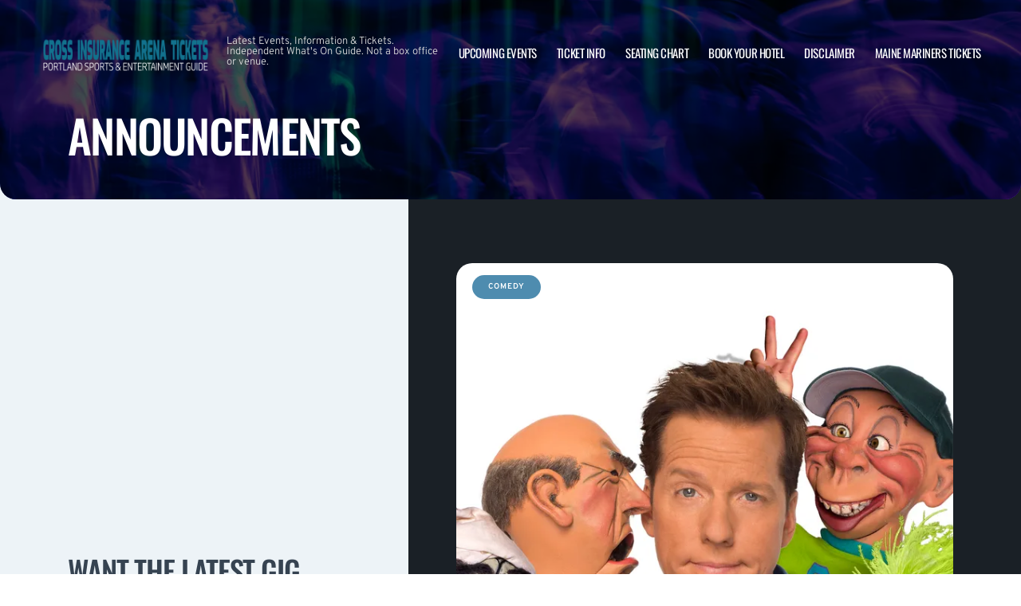

--- FILE ---
content_type: text/html; charset=UTF-8
request_url: http://www.portlandmainearena.com/announcements/
body_size: 10235
content:

<!doctype html>
<html lang="en-US">
<head>
	<meta charset="UTF-8">
	<meta name="viewport" content="width=device-width, initial-scale=1">
	
  <link rel="shortcut icon" href="/wp-content/themes/puretonic-yellowball/favicon.ico">

	<title>Announcements | Cross Insurance Arena | Portland, Maine</title>
<meta name='robots' content='max-image-preview:large' />

<!-- All in One SEO Pack 3.3.5 by Michael Torbert of Semper Fi Web Design[230,280] -->
<script type="application/ld+json" class="aioseop-schema">{"@context":"https://schema.org","@graph":[{"@type":"Organization","@id":"http://www.portlandmainearena.com/#organization","url":"http://www.portlandmainearena.com/","name":"Cross Insurance Arena","sameAs":[],"logo":{"@type":"ImageObject","@id":"http://www.portlandmainearena.com/#logo","url":"http://www.portlandmainearena.com/wp-content/uploads/sites/71/2026/01/CROSS-INSURANCE-LOGO.png","caption":""},"image":{"@id":"http://www.portlandmainearena.com/#logo"}},{"@type":"WebSite","@id":"http://www.portlandmainearena.com/#website","url":"http://www.portlandmainearena.com/","name":"Cross Insurance Arena","publisher":{"@id":"http://www.portlandmainearena.com/#organization"},"potentialAction":{"@type":"SearchAction","target":"http://www.portlandmainearena.com/?s={search_term_string}","query-input":"required name=search_term_string"}},{"@type":"WebPage","@id":"http://www.portlandmainearena.com/announcements/#webpage","url":"http://www.portlandmainearena.com/announcements/","inLanguage":"en-US","name":"Announcements","isPartOf":{"@id":"http://www.portlandmainearena.com/#website"}}]}</script>
<link rel="canonical" href="http://www.portlandmainearena.com/announcements/" />
<!-- All in One SEO Pack -->
<link rel='dns-prefetch' href='//cdn.jsdelivr.net' />
<link rel='dns-prefetch' href='//cdnjs.cloudflare.com' />
<link rel='dns-prefetch' href='//ajax.googleapis.com' />
<link rel='stylesheet' id='classic-theme-styles-css' href='http://www.portlandmainearena.com/wp-includes/css/classic-themes.min.css?ver=6.2.8' media='all' />
<link rel='stylesheet' id='puretem-css' href='http://www.portlandmainearena.com/wp-content/plugins/pure-tonic-event-manager/assets/css/puretem.css?ver=6.2.8' media='all' />
<link rel='stylesheet' id='puretonic-yellowball-style-css' href='http://www.portlandmainearena.com/wp-content/themes/puretonic-yellowball/style.css?ver=1.3.10' media='all' />
<link rel='stylesheet' id='puretonic-yellowball-normalize-css' href='http://www.portlandmainearena.com/wp-content/themes/puretonic-yellowball/style-normalize.css?ver=1.3.10' media='all' />
<link rel='stylesheet' id='puretonic-yellowball-main-css' href='http://www.portlandmainearena.com/wp-content/themes/puretonic-yellowball/assets/css/main.css?ver=1.3.10' media='all' />
<link rel='stylesheet' id='puretonic-yellowball-custom-css' href='http://www.portlandmainearena.com/wp-content/themes/puretonic-yellowball/assets/css/custom.css?ver=1.3.10' media='all' />
<link rel='stylesheet' id='aos-css-css' href='https://cdnjs.cloudflare.com/ajax/libs/aos/2.3.4/aos.css?ver=6.2.8' media='all' />
<link rel='stylesheet' id='wp-color-picker-css' href='http://www.portlandmainearena.com/wp-admin/css/color-picker.min.css?ver=6.2.8' media='all' />
<link rel='stylesheet' id='bos-searchbox-css' href='http://www.portlandmainearena.com/wp-content/plugins/bookingcom-official-searchbox/assets/css/bos_searchbox.css?ver=6.2.8' media='all' />
<link rel='stylesheet' id='jquery-ui-css' href='http://www.portlandmainearena.com/wp-content/plugins/bookingcom-official-searchbox/assets/css/jquery-ui.css?ver=6.2.8' media='all' />
<script src='http://www.portlandmainearena.com/wp-includes/js/jquery/jquery.min.js?ver=3.6.4' id='jquery-core-js'></script>
<script src='http://www.portlandmainearena.com/wp-includes/js/jquery/jquery-migrate.min.js?ver=3.4.0' id='jquery-migrate-js'></script>
<link rel="https://api.w.org/" href="http://www.portlandmainearena.com/wp-json/" /><link rel="EditURI" type="application/rsd+xml" title="RSD" href="http://www.portlandmainearena.com/xmlrpc.php?rsd" />
<link rel="wlwmanifest" type="application/wlwmanifest+xml" href="http://www.portlandmainearena.com/wp-includes/wlwmanifest.xml" />
<meta name="generator" content="WordPress 6.2.8" />
<meta name="og:sitename" content="Cross Insurance Arena"><meta name="og:type" content="website"><meta name="author" content="Cross Insurance Arena">
  <style type="text/css">
    :root {
      --main-color: #4E8CAF;      --secondary-color: #1A2026;    }
    
    /* preload css for pagespeed */
@font-face {
  font-family: 'Overpass';
  font-style: normal;
  font-weight: 100 900;
  font-display: swap;
  src: url(https://fonts.gstatic.com/s/overpass/v13/qFdH35WCmI96Ajtm81GlU9s.woff2) format('woff2');
  unicode-range: U+0000-00FF, U+0131, U+0152-0153, U+02BB-02BC, U+02C6, U+02DA, U+02DC, U+0304, U+0308, U+0329, U+2000-206F, U+2074, U+20AC, U+2122, U+2191, U+2193, U+2212, U+2215, U+FEFF, U+FFFD;
}
@font-face {
  font-family: 'Oswald';
  font-style: normal;
  font-weight: 200 700;
  font-display: swap;
  src: url(https://fonts.gstatic.com/s/oswald/v53/TK3iWkUHHAIjg752GT8G.woff2) format('woff2');
  unicode-range: U+0000-00FF, U+0131, U+0152-0153, U+02BB-02BC, U+02C6, U+02DA, U+02DC, U+0304, U+0308, U+0329, U+2000-206F, U+2074, U+20AC, U+2122, U+2191, U+2193, U+2212, U+2215, U+FEFF, U+FFFD;
}

.home .swiper-slide.homepage-hero-slide {
    margin-right: 25px;
}

@media(max-width:767px){
.single-post .tn_results_container:empty {
    height: 40px;
    margin-bottom: 24px;
}
.single-post .tn_results_container:empty + script + .tn_results_container {
    position: relative;
    margin-top: -64px;
}

.page-id-4803 .hotel-slider.swiper > .swiper-wrapper:not(.swiper-initialized) .card.swiper-slide {
    flex: 0 0 86.568%;
    margin-right: 10px;
}
.home .swiper-slide.homepage-hero-slide {
    margin-right: 10px;
}
}

.home .swiper-pagination.home-hero-pag {
    display: inline-block;
    width: 100%;
    min-height: 16px;
}

.inner-page-hero * {
    opacity: 1 !important;
    animation: none !important;
    transform: none !important;
}

.category .shows-cards {
    opacity: 1 !important;
    animation: none !important;
}

@media(min-width:1100px){
	.postid-4564 section.breadcrumb-block > .site-container {
    padding-top: 59px !important;
}
	.page-id-4803 .hotel-slider.swiper > .swiper-wrapper:not(.swiper-initialized) .card.swiper-slide {
    flex: 0 0 40.271%;
    margin-right: 25px;
}
	
.single-event.postid-4564 section.event-single-hero > .site-container {
        padding-bottom: 129px !important;
    }

.single-event section.event-single-hero > .site-container {
    padding-bottom: 326px !important;
}
}
.adsbygoogle {
    min-height: 280px;
}

.footer-bottom .logo-container img {
    max-width: 225px;
}

@font-face {
  font-family: 'Overpass';
  font-style: italic;
  font-weight: 100 900;
  font-display: swap;
  src: url(https://fonts.gstatic.com/s/overpass/v13/qFdB35WCmI96Ajtm81GgY9nqxw.woff2) format('woff2');
  unicode-range: U+0000-00FF, U+0131, U+0152-0153, U+02BB-02BC, U+02C6, U+02DA, U+02DC, U+0304, U+0308, U+0329, U+2000-206F, U+2074, U+20AC, U+2122, U+2191, U+2193, U+2212, U+2215, U+FEFF, U+FFFD;
}

.page-id-4803 .partner-hotels-slider [data-aos^=fade][data-aos^=fade] {
    opacity: 1 !important;
    visibility: visible;
	animation:none !important;
	transform:none !important;
}


.page-template-page-light-sidebar-php .main-body.inner-container [data-aos^=fade][data-aos^=fade] {
    opacity: 1 !important;
    visibility: visible !important;
    animation: none !important;
    transform: none !important;
}
	  
    
    
  </style>
  
  
            
        <script type="application/ld+json">
            {
            "@context": "http://schema.org",    
            "@type":"EventVenue",
            "name":"Cross Insurance Arena",
                          "alternateName": ["Portland Maine Arena", "Cross Insurance Arena Tickets"],
                          "description": "Latest events and tickets for Cross Insurance Arena.",
                        "image": "http://www.portlandmainearena.com/wp-content/uploads/sites/71/2026/01/CrossInsuranceArena.webp",
                        "address":{
                    "@type":"PostalAddress",
                    "streetAddress":"1 Civic Center Square",
                    "addressLocality":"Portland",
                    "addressRegion":"Maine",
                    "postalCode":"04101",
                    "addressCountry":"United States"
                    }            }
        </script>
            
        
            
            
            
            
            
            
            
            
            
  <link rel="stylesheet" href="https://cdnjs.cloudflare.com/ajax/libs/Swiper/9.4.1/swiper-bundle.css" integrity="sha512-Aeqz1zfbRIQHDPsvEobXzaeXDyh8CUqRdvy6QBCQEbxIc/vazrTdpjEufMbxSW61+7a5vIDDuGh8z5IekVG0YA==" crossorigin="anonymous" referrerpolicy="no-referrer" />
  <link rel="preconnect" href="https://fonts.googleapis.com">
  <link rel="preconnect" href="https://fonts.gstatic.com" crossorigin>
  <link href="https://fonts.googleapis.com/css2?family=Oswald:wght@300;400;500;600;700&family=Overpass:ital,wght@0,100;0,200;0,300;0,400;0,500;0,600;0,700;0,800;1,100;1,200;1,300;1,400;1,500;1,600;1,700;1,800&display=swap" rel="stylesheet">
</head>

<body class="blog wp-custom-logo page page-body">
<svg xmlns="http://www.w3.org/2000/svg" viewBox="0 0 0 0" width="0" height="0" focusable="false" role="none" style="visibility: hidden; position: absolute; left: -9999px; overflow: hidden;" ><defs><filter id="wp-duotone-dark-grayscale"><feColorMatrix color-interpolation-filters="sRGB" type="matrix" values=" .299 .587 .114 0 0 .299 .587 .114 0 0 .299 .587 .114 0 0 .299 .587 .114 0 0 " /><feComponentTransfer color-interpolation-filters="sRGB" ><feFuncR type="table" tableValues="0 0.49803921568627" /><feFuncG type="table" tableValues="0 0.49803921568627" /><feFuncB type="table" tableValues="0 0.49803921568627" /><feFuncA type="table" tableValues="1 1" /></feComponentTransfer><feComposite in2="SourceGraphic" operator="in" /></filter></defs></svg><svg xmlns="http://www.w3.org/2000/svg" viewBox="0 0 0 0" width="0" height="0" focusable="false" role="none" style="visibility: hidden; position: absolute; left: -9999px; overflow: hidden;" ><defs><filter id="wp-duotone-grayscale"><feColorMatrix color-interpolation-filters="sRGB" type="matrix" values=" .299 .587 .114 0 0 .299 .587 .114 0 0 .299 .587 .114 0 0 .299 .587 .114 0 0 " /><feComponentTransfer color-interpolation-filters="sRGB" ><feFuncR type="table" tableValues="0 1" /><feFuncG type="table" tableValues="0 1" /><feFuncB type="table" tableValues="0 1" /><feFuncA type="table" tableValues="1 1" /></feComponentTransfer><feComposite in2="SourceGraphic" operator="in" /></filter></defs></svg><svg xmlns="http://www.w3.org/2000/svg" viewBox="0 0 0 0" width="0" height="0" focusable="false" role="none" style="visibility: hidden; position: absolute; left: -9999px; overflow: hidden;" ><defs><filter id="wp-duotone-purple-yellow"><feColorMatrix color-interpolation-filters="sRGB" type="matrix" values=" .299 .587 .114 0 0 .299 .587 .114 0 0 .299 .587 .114 0 0 .299 .587 .114 0 0 " /><feComponentTransfer color-interpolation-filters="sRGB" ><feFuncR type="table" tableValues="0.54901960784314 0.98823529411765" /><feFuncG type="table" tableValues="0 1" /><feFuncB type="table" tableValues="0.71764705882353 0.25490196078431" /><feFuncA type="table" tableValues="1 1" /></feComponentTransfer><feComposite in2="SourceGraphic" operator="in" /></filter></defs></svg><svg xmlns="http://www.w3.org/2000/svg" viewBox="0 0 0 0" width="0" height="0" focusable="false" role="none" style="visibility: hidden; position: absolute; left: -9999px; overflow: hidden;" ><defs><filter id="wp-duotone-blue-red"><feColorMatrix color-interpolation-filters="sRGB" type="matrix" values=" .299 .587 .114 0 0 .299 .587 .114 0 0 .299 .587 .114 0 0 .299 .587 .114 0 0 " /><feComponentTransfer color-interpolation-filters="sRGB" ><feFuncR type="table" tableValues="0 1" /><feFuncG type="table" tableValues="0 0.27843137254902" /><feFuncB type="table" tableValues="0.5921568627451 0.27843137254902" /><feFuncA type="table" tableValues="1 1" /></feComponentTransfer><feComposite in2="SourceGraphic" operator="in" /></filter></defs></svg><svg xmlns="http://www.w3.org/2000/svg" viewBox="0 0 0 0" width="0" height="0" focusable="false" role="none" style="visibility: hidden; position: absolute; left: -9999px; overflow: hidden;" ><defs><filter id="wp-duotone-midnight"><feColorMatrix color-interpolation-filters="sRGB" type="matrix" values=" .299 .587 .114 0 0 .299 .587 .114 0 0 .299 .587 .114 0 0 .299 .587 .114 0 0 " /><feComponentTransfer color-interpolation-filters="sRGB" ><feFuncR type="table" tableValues="0 0" /><feFuncG type="table" tableValues="0 0.64705882352941" /><feFuncB type="table" tableValues="0 1" /><feFuncA type="table" tableValues="1 1" /></feComponentTransfer><feComposite in2="SourceGraphic" operator="in" /></filter></defs></svg><svg xmlns="http://www.w3.org/2000/svg" viewBox="0 0 0 0" width="0" height="0" focusable="false" role="none" style="visibility: hidden; position: absolute; left: -9999px; overflow: hidden;" ><defs><filter id="wp-duotone-magenta-yellow"><feColorMatrix color-interpolation-filters="sRGB" type="matrix" values=" .299 .587 .114 0 0 .299 .587 .114 0 0 .299 .587 .114 0 0 .299 .587 .114 0 0 " /><feComponentTransfer color-interpolation-filters="sRGB" ><feFuncR type="table" tableValues="0.78039215686275 1" /><feFuncG type="table" tableValues="0 0.94901960784314" /><feFuncB type="table" tableValues="0.35294117647059 0.47058823529412" /><feFuncA type="table" tableValues="1 1" /></feComponentTransfer><feComposite in2="SourceGraphic" operator="in" /></filter></defs></svg><svg xmlns="http://www.w3.org/2000/svg" viewBox="0 0 0 0" width="0" height="0" focusable="false" role="none" style="visibility: hidden; position: absolute; left: -9999px; overflow: hidden;" ><defs><filter id="wp-duotone-purple-green"><feColorMatrix color-interpolation-filters="sRGB" type="matrix" values=" .299 .587 .114 0 0 .299 .587 .114 0 0 .299 .587 .114 0 0 .299 .587 .114 0 0 " /><feComponentTransfer color-interpolation-filters="sRGB" ><feFuncR type="table" tableValues="0.65098039215686 0.40392156862745" /><feFuncG type="table" tableValues="0 1" /><feFuncB type="table" tableValues="0.44705882352941 0.4" /><feFuncA type="table" tableValues="1 1" /></feComponentTransfer><feComposite in2="SourceGraphic" operator="in" /></filter></defs></svg><svg xmlns="http://www.w3.org/2000/svg" viewBox="0 0 0 0" width="0" height="0" focusable="false" role="none" style="visibility: hidden; position: absolute; left: -9999px; overflow: hidden;" ><defs><filter id="wp-duotone-blue-orange"><feColorMatrix color-interpolation-filters="sRGB" type="matrix" values=" .299 .587 .114 0 0 .299 .587 .114 0 0 .299 .587 .114 0 0 .299 .587 .114 0 0 " /><feComponentTransfer color-interpolation-filters="sRGB" ><feFuncR type="table" tableValues="0.098039215686275 1" /><feFuncG type="table" tableValues="0 0.66274509803922" /><feFuncB type="table" tableValues="0.84705882352941 0.41960784313725" /><feFuncA type="table" tableValues="1 1" /></feComponentTransfer><feComposite in2="SourceGraphic" operator="in" /></filter></defs></svg>
<header class="site-header">
  <div class="site-container">
    <div class="logo-container">
      <a class="logo" href="http://www.portlandmainearena.com/">
        <img src="http://www.portlandmainearena.com/wp-content/uploads/sites/71/2026/01/CROSS-INSURANCE-LOGO.png" alt="Cross Insurance Arena" width="225" height="75">      </a>

      <p class="after-text" style="max-width: 280px; height: auto; font-size: 13px; line-height: 13px; font-weight: 300; color: #ddd">
        Latest Events, Information &amp; Tickets. Independent What&#039;s On Guide. Not a box office or venue.      </p>
    </div>

    <ul id="menu-mainmenu" class="menu-container"><li id="menu-item-358" class="menu-item menu-item-type-post_type menu-item-object-page menu-item-358"><a href="http://www.portlandmainearena.com/events/">Upcoming Events</a></li>
<li id="menu-item-302" class="menu-item menu-item-type-post_type menu-item-object-page menu-item-302"><a href="http://www.portlandmainearena.com/ticket-info/">Ticket Info</a></li>
<li id="menu-item-303" class="menu-item menu-item-type-post_type menu-item-object-page menu-item-303"><a href="http://www.portlandmainearena.com/seating-chart/">Seating Chart</a></li>
<li id="menu-item-61" class="menu-item menu-item-type-post_type menu-item-object-page menu-item-61"><a href="http://www.portlandmainearena.com/hotels-near-by/">Book Your Hotel</a></li>
<li id="menu-item-311" class="menu-item menu-item-type-post_type menu-item-object-page menu-item-311"><a href="http://www.portlandmainearena.com/disclaimer/">Disclaimer</a></li>
<li id="menu-item-771" class="menu-item menu-item-type-post_type menu-item-object-post menu-item-771"><a href="http://www.portlandmainearena.com/maine-mariners-tickets/">Maine Mariners Tickets</a></li>
</ul>
    <div class="burger-icon">
      <span class="line top"></span>
      <svg xmlns="http://www.w3.org/2000/svg" width="15.828" height="15.828" viewBox="0 0 15.828 15.828">
        <g id="Group_6730" data-name="Group 6730" transform="translate(-352.586 -28.586)">
          <line id="Line_7" data-name="Line 7" y1="13" x2="13" transform="translate(354 30)" fill="none" stroke="#fff" stroke-linecap="round" stroke-width="2"/>
          <line id="Line_7-2" data-name="Line 7" x2="13" y2="13" transform="translate(354 30)" fill="none" stroke="#fff" stroke-linecap="round" stroke-width="2"/>
        </g>
      </svg>
      <span class="line bottom"></span>
    </div>
  </div>
</header>
<style>
  .inner-page-hero {
      background-image: url('http://www.portlandmainearena.com/wp-content/themes/puretonic-yellowball/assets/images/info-hero-background.webp');
    }
</style>

<div class="main has-sidebar mob-on-tab">
  <section class="inner-page-hero overflow-hidden">
    <div class="site-container">
      <h1 class="heading h2" data-aos="fade-up">
        Announcements      </h1>
    </div>
  </section>

  <div class="inner">
    

<div class="sidebar main-sidebar dn_mob hide-sidebar-mobile light-sidebar" style="background-color: #EDF3F7;">
  <section class="main-sidebar">
    <div class="inner-container">
      <div class="bottom-container bottom-container-mobile">

                    
          
                  <div class="bottom-container"><div id="puretem-googleads-sidebar-4" class="widget widget_puretem-googleads-sidebar subtext sidebar-upcoming-events"><script async src="//pagead2.googlesyndication.com/pagead/js/adsbygoogle.js"></script>
<ins class="adsbygoogle" 
     style="display: block; text-align: center;background-color:transparent;" 
     data-ad-layout="in-article" 
     data-ad-format="fluid" 
     data-ad-client="ca-pub-2783012870533657" 
     data-ad-slot="3755537796"></ins>
<script>
     (adsbygoogle = window.adsbygoogle || []).push({});
</script></div></div><div class="bottom-container"><div id="custom_subscribe_widget-3" class="widget widget_custom_subscribe_widget subtext sidebar-upcoming-events"><div class="bottom-container"><div class="form-container"><h3 class="form-heading">WANT THE LATEST GIG ANNOUNCEMENTS?</h3><p class="form-subtext">Sign up for our newsletter and get $5 off your first order! You will also receive a monthly &quot;What&#039;s On Guide&quot; to your email!
</p><form id="email-form" action="http://www.portlandmainearena.com/wp-content/themes/puretonic-yellowball/subscribe.php" class="form" target="_blank">
    
             <div class="form-row">
         <label id="answerlabel" for="answer" class="input-container" style="font-size: .8rem; color: #fff; text-align: right;">
             To prevent spam, please enter the answer:
         </label>
            <input id="answer" name="answer" type="text" required placeholder="4 + 1"
                   style="
    border: solid 1px #fff;
    border-radius: 50px;
    background-color: unset;
    padding: 15px;
    font-size: 14px;
    font-weight: 300;
    color: #fff;
    line-height: 19px;
    width: 70px;
    ">
                        <input id="cid" type="hidden" name="cid" value="5">
     </div>       
         
    
    <div class="form-row" id="newsletter-signup-form">
      <label for="email-field" class="input-container">
        <input id="emailaddr" name="email" type="email" required placeholder="Enter your email address...">
      </label>
          <input type="hidden" name="domain" value="www.portlandmainearena.com">
          <input type="hidden" name="sitename" value="Cross Insurance Arena">
          <input type="hidden" name="affid" value="">
          
          <button class="btn btn-white" name="subscribe">SUBSCRIBE</button>
    </div>
    <!--
    <div class="form-row">
      <div class="input-container checkbox-container">
        <input id='ts-and-cs' name='ts-and-cs' type="checkbox" required>

        <label for="ts-and-cs" class="">
          I agree to the terms and conditions
        </label>
      </div>
    </div>
    -->
    <p class="disclaimer">By subscribing to this news letter you will receive regular updates from a third party with upcoming concerts and entertainment events.</p>
  </form></div></div></div></div><div class="bottom-container"><div id="puretem-upcoming-events-2" class="widget widget_puretem-upcoming-events subtext sidebar-upcoming-events"><h4 class="heading"><h3 class="events-heading widget-title ">Upcoming events</h3></h4>
<div class="bottom-container">
  <div class="sidebar-upcoming-events">
          <div class="cards-container">
        
<div class="card" data-aos="fade-left">
  <div class="date-and-title">
    <div class="date">
      <p class="month">Jan</p>
      <p class="day">23</p>
    </div>

    <div class="title-container">
      <h5 class="title">Maine Mariners vs. Trois-Rivieres Lions</h5>
      <p class="subtitle">Cross Insurance Arena</p>
    </div>
  </div>

  <p class="subtitle desk">Cross Insurance Arena</p>

  <div class="buttons">
         <a href="/tickets.php?event=7162294" class="btn btn-blue" rel="nofollow">GET TICKET</a>
  </div>
</div>
<div class="card" data-aos="fade-left">
  <div class="date-and-title">
    <div class="date">
      <p class="month">Jan</p>
      <p class="day">24</p>
    </div>

    <div class="title-container">
      <h5 class="title">Maine Mariners vs. Trois-Rivieres Lions</h5>
      <p class="subtitle">Cross Insurance Arena</p>
    </div>
  </div>

  <p class="subtitle desk">Cross Insurance Arena</p>

  <div class="buttons">
         <a href="/tickets.php?event=7162295" class="btn btn-blue" rel="nofollow">GET TICKET</a>
  </div>
</div>
<div class="card" data-aos="fade-left">
  <div class="date-and-title">
    <div class="date">
      <p class="month">Jan</p>
      <p class="day">25</p>
    </div>

    <div class="title-container">
      <h5 class="title">Maine Mariners vs. Trois-Rivieres Lions</h5>
      <p class="subtitle">Cross Insurance Arena</p>
    </div>
  </div>

  <p class="subtitle desk">Cross Insurance Arena</p>

  <div class="buttons">
         <a href="/tickets.php?event=7162296" class="btn btn-blue" rel="nofollow">GET TICKET</a>
  </div>
</div>
<div class="card" data-aos="fade-left">
  <div class="date-and-title">
    <div class="date">
      <p class="month">Jan</p>
      <p class="day">28</p>
    </div>

    <div class="title-container">
      <h5 class="title">Maine Mariners vs. Wheeling Nailers</h5>
      <p class="subtitle">Cross Insurance Arena</p>
    </div>
  </div>

  <p class="subtitle desk">Cross Insurance Arena</p>

  <div class="buttons">
         <a href="/tickets.php?event=7162297" class="btn btn-blue" rel="nofollow">GET TICKET</a>
  </div>
</div>
<div class="card" data-aos="fade-left">
  <div class="date-and-title">
    <div class="date">
      <p class="month">Feb</p>
      <p class="day">04</p>
    </div>

    <div class="title-container">
      <h5 class="title">Maine Mariners vs. Orlando Solar Bears</h5>
      <p class="subtitle">Cross Insurance Arena</p>
    </div>
  </div>

  <p class="subtitle desk">Cross Insurance Arena</p>

  <div class="buttons">
         <a href="/tickets.php?event=7162298" class="btn btn-blue" rel="nofollow">GET TICKET</a>
  </div>
</div>      </div>
      </div>
</div><a href="http://www.portlandmainearena.com/events/" class="view-all-btn btn btn-blue">VIEW ALL EVENTS</a></div></div>        
                  
      </div>
    </div>
  </section>
</div>

    <div class="main-body" style="background-color: #1A2026;">
      <div class="shows-cards" data-aos="fade-in">
        <div class="inner-container">

          
<div class="card">
            <span class="type-pill">comedy</span>
    
    <img src="/wp-content/uploads/sites/71/2025/10/643-customperformer_image-3.webp" alt="Jeff Dunham" class="image">
  
  <div class="text-container">
  
      
    <div class="date">
    <p class="month">Feb</p>
    <p class="day">13</p>
  </div>   
     
    <div class="title">
      <h5 class="sml-heading">Jeff Dunham</h5>

              <p class="subtitle">Cross Insurance Arena</p>
          </div>

    <a href="/events/jeff-dunham-13-february-2026/" class="btn btn-blue">MORE INFO</a>
  </div>
</div>
<div class="card">
  
  <div class="text-container">
  
      
    <div class="date">
    <p class="month">Nov</p>
    <p class="day">29</p>
  </div>   
     
    <div class="title">
      <h5 class="sml-heading">Disney On Ice: Road Trip Adventures</h5>

              <p class="subtitle">Cross Insurance Arena</p>
          </div>

    <a href="/events/disney-on-ice-road-trip-adventures-29-november-2025/" class="btn btn-blue">MORE INFO</a>
  </div>
</div>
<div class="card">
  
  <div class="text-container">
  
      
    <div class="date">
    <p class="month">Nov</p>
    <p class="day">28</p>
  </div>   
     
    <div class="title">
      <h5 class="sml-heading">Disney On Ice: Road Trip Adventures</h5>

              <p class="subtitle">Cross Insurance Arena</p>
          </div>

    <a href="/events/disney-on-ice-road-trip-adventures-28-november-2025/" class="btn btn-blue">MORE INFO</a>
  </div>
</div>
<div class="card">
            <span class="type-pill">comedy</span>
    
    <img src="/wp-content/uploads/sites/71/2025/08/418081949-performer_image_262.jpg-3.webp" alt="Jim Gaffigan" class="image">
  
  <div class="text-container">
  
      
    <div class="date">
    <p class="month">Dec</p>
    <p class="day">05</p>
  </div>   
     
    <div class="title">
      <h5 class="sml-heading">Jim Gaffigan</h5>

              <p class="subtitle">Cross Insurance Arena</p>
          </div>

    <a href="/events/jim-gaffigan-05-december-2025/" class="btn btn-blue">MORE INFO</a>
  </div>
</div>
<div class="card">
            <span class="type-pill">country</span>
    
    <img src="/wp-content/uploads/sites/71/2025/07/Untitled-1-275903e609-1.webp" alt="Dustin Lynch &amp; Scotty McCreery" class="image">
  
  <div class="text-container">
  
      
    <div class="date">
    <p class="month">Nov</p>
    <p class="day">13</p>
  </div>   
     
    <div class="title">
      <h5 class="sml-heading">Dustin Lynch &amp; Scotty McCreery</h5>

              <p class="subtitle">Cross Insurance Arena</p>
          </div>

    <a href="/events/dustin-lynch-scotty-mccreery-13-november-2025/" class="btn btn-blue">MORE INFO</a>
  </div>
</div>
<div class="card">
            <span class="type-pill">pop</span>
    
    <img src="/wp-content/uploads/sites/71/2025/07/16954-customperformer_image-1.webp" alt="The Rock Orchestra By Candlelight" class="image">
  
  <div class="text-container">
  
      
    <div class="date">
    <p class="month">Dec</p>
    <p class="day">14</p>
  </div>   
     
    <div class="title">
      <h5 class="sml-heading">The Rock Orchestra By Candlelight</h5>

              <p class="subtitle">Cross Insurance Arena</p>
          </div>

    <a href="/events/the-rock-orchestra-by-candlelight-14-december-2025/" class="btn btn-blue">MORE INFO</a>
  </div>
</div>
<div class="card">
            <span class="type-pill">country</span>
    
    <img src="/wp-content/uploads/sites/71/2025/07/1748141622-performer_image_293.jpg-1.webp" alt="Lee Brice" class="image">
  
  <div class="text-container">
  
      
    <div class="date">
    <p class="month">Oct</p>
    <p class="day">18</p>
  </div>   
     
    <div class="title">
      <h5 class="sml-heading">Lee Brice</h5>

              <p class="subtitle">Cross Insurance Arena</p>
          </div>

    <a href="/events/lee-brice-18-october-2025/" class="btn btn-blue">MORE INFO</a>
  </div>
</div>
<div class="card">
            <span class="type-pill">hard rock</span>
    
    <img src="/wp-content/uploads/sites/71/2025/07/event_image.jpg.webp" alt="Trivium, Jinjer &amp; Heriot" class="image">
  
  <div class="text-container">
  
      
    <div class="date">
    <p class="month">Nov</p>
    <p class="day">08</p>
  </div>   
     
    <div class="title">
      <h5 class="sml-heading">Trivium, Jinjer &amp; Heriot</h5>

              <p class="subtitle">Cross Insurance Arena</p>
          </div>

    <a href="/events/trivium-jinjer-heriot-08-november-2025/" class="btn btn-blue">MORE INFO</a>
  </div>
</div>
<div class="card">
            <span class="type-pill">comedy</span>
    
    <img src="/wp-content/uploads/sites/71/2025/02/Kevin-Hart.jpg-1.webp" alt="Kevin Hart" class="image">
  
  <div class="text-container">
  
      
    <div class="date">
    <p class="month">Mar</p>
    <p class="day">15</p>
  </div>   
     
    <div class="title">
      <h5 class="sml-heading">Kevin Hart</h5>

              <p class="subtitle">Cross Insurance Arena</p>
          </div>

    <a href="/events/kevin-hart-15-march-2025/" class="btn btn-blue">MORE INFO</a>
  </div>
</div>
<div class="card">
            <span class="type-pill">comedy</span>
    
    <img src="/wp-content/uploads/sites/71/2025/02/480-customperformer_image-1.webp" alt="Gabriel Iglesias" class="image">
  
  <div class="text-container">
  
      
    <div class="date">
    <p class="month">Mar</p>
    <p class="day">29</p>
  </div>   
     
    <div class="title">
      <h5 class="sml-heading">Gabriel Iglesias</h5>

              <p class="subtitle">Cross Insurance Arena</p>
          </div>

    <a href="/events/gabriel-iglesias-29-march-2025/" class="btn btn-blue">MORE INFO</a>
  </div>
</div>        </div>
      </div>

      <div class="pagination-container">
        <div class="inner-container">
          
          <div class="pagination">
            <a href="http://www.portlandmainearena.com/announcements/?post_type=event" class="pag-nav pag-nav__prev disabled">
              <svg xmlns="http://www.w3.org/2000/svg" width="11.375" height="9.747" viewBox="0 0 11.375 9.747">
                <path id="Path_253" data-name="Path 253" d="M5.687-4.875a.618.618,0,0,0-.609-.609H-3.555L-.178-8.709a.605.605,0,0,0,0-.863.629.629,0,0,0-.863,0L-5.51-5.307a.613.613,0,0,0-.178.432.613.613,0,0,0,.178.432L-1.041-.178a.605.605,0,0,0,.863,0,.605.605,0,0,0,0-.863L-3.555-4.266H5.078A.618.618,0,0,0,5.687-4.875Z" transform="translate(5.688 9.744)" fill="#fff"/>
              </svg>
              <span class="text">PREVIOUS</span>
            </a>

            <div class="numbers">
              <a href="http://www.portlandmainearena.com/announcements/?post_type=event" class="pag-number pag-number__active">1</a><a href="http://www.portlandmainearena.com/announcements/page/2/?post_type=event" class="pag-number">2</a><span class="dots">...</span><a href="http://www.portlandmainearena.com/announcements/page/16/?post_type=event" class="pag-number">16</a>            </div>

            <a href="http://www.portlandmainearena.com/announcements/page/2/?post_type=event" class="pag-nav pag-nav__next">
              <span class="text">NEXT</span>
              <svg xmlns="http://www.w3.org/2000/svg" width="11.375" height="9.737" viewBox="0 0 11.375 9.737">
                <path id="Path_254" data-name="Path 254" d="M1.041-9.572a.629.629,0,0,0-.863,0,.605.605,0,0,0,0,.863L3.555-5.484H-5.078a.618.618,0,0,0-.609.609.618.618,0,0,0,.609.609H3.555L.178-1.041a.605.605,0,0,0,0,.863.629.629,0,0,0,.863,0L5.51-4.443a.613.613,0,0,0,.178-.432.613.613,0,0,0-.178-.432Z" transform="translate(5.688 9.744)" fill="#fff"/>
              </svg>
            </a>
          </div>
        </div>
      </div>
    </div>

    

<div class="sidebar main-sidebar db_mob hide-sidebar-mobile light-sidebar" style="background-color: #EDF3F7;">
  <section class="main-sidebar">
    <div class="inner-container">
      <div class="bottom-container bottom-container-mobile">

                    
          
                  <div class="bottom-container"><div id="puretem-googleads-sidebar-4" class="widget widget_puretem-googleads-sidebar subtext sidebar-upcoming-events"><script async src="//pagead2.googlesyndication.com/pagead/js/adsbygoogle.js"></script>
<ins class="adsbygoogle" 
     style="display: block; text-align: center;background-color:transparent;" 
     data-ad-layout="in-article" 
     data-ad-format="fluid" 
     data-ad-client="ca-pub-2783012870533657" 
     data-ad-slot="3755537796"></ins>
<script>
     (adsbygoogle = window.adsbygoogle || []).push({});
</script></div></div><div class="bottom-container"><div id="custom_subscribe_widget-3" class="widget widget_custom_subscribe_widget subtext sidebar-upcoming-events"><div class="bottom-container"><div class="form-container"><h3 class="form-heading">WANT THE LATEST GIG ANNOUNCEMENTS?</h3><p class="form-subtext">Sign up for our newsletter and get $5 off your first order! You will also receive a monthly &quot;What&#039;s On Guide&quot; to your email!
</p><form id="email-form" action="http://www.portlandmainearena.com/wp-content/themes/puretonic-yellowball/subscribe.php" class="form" target="_blank">
    
             <div class="form-row">
         <label id="answerlabel" for="answer" class="input-container" style="font-size: .8rem; color: #fff; text-align: right;">
             To prevent spam, please enter the answer:
         </label>
            <input id="answer" name="answer" type="text" required placeholder="3 + 6"
                   style="
    border: solid 1px #fff;
    border-radius: 50px;
    background-color: unset;
    padding: 15px;
    font-size: 14px;
    font-weight: 300;
    color: #fff;
    line-height: 19px;
    width: 70px;
    ">
                        <input id="cid" type="hidden" name="cid" value="9">
     </div>       
         
    
    <div class="form-row" id="newsletter-signup-form">
      <label for="email-field" class="input-container">
        <input id="emailaddr" name="email" type="email" required placeholder="Enter your email address...">
      </label>
          <input type="hidden" name="domain" value="www.portlandmainearena.com">
          <input type="hidden" name="sitename" value="Cross Insurance Arena">
          <input type="hidden" name="affid" value="">
          
          <button class="btn btn-white" name="subscribe">SUBSCRIBE</button>
    </div>
    <!--
    <div class="form-row">
      <div class="input-container checkbox-container">
        <input id='ts-and-cs' name='ts-and-cs' type="checkbox" required>

        <label for="ts-and-cs" class="">
          I agree to the terms and conditions
        </label>
      </div>
    </div>
    -->
    <p class="disclaimer">By subscribing to this news letter you will receive regular updates from a third party with upcoming concerts and entertainment events.</p>
  </form></div></div></div></div><div class="bottom-container"><div id="puretem-upcoming-events-2" class="widget widget_puretem-upcoming-events subtext sidebar-upcoming-events"><h4 class="heading"><h3 class="events-heading widget-title ">Upcoming events</h3></h4>
<div class="bottom-container">
  <div class="sidebar-upcoming-events">
          <div class="cards-container">
        
<div class="card" data-aos="fade-left">
  <div class="date-and-title">
    <div class="date">
      <p class="month">Jan</p>
      <p class="day">23</p>
    </div>

    <div class="title-container">
      <h5 class="title">Maine Mariners vs. Trois-Rivieres Lions</h5>
      <p class="subtitle">Cross Insurance Arena</p>
    </div>
  </div>

  <p class="subtitle desk">Cross Insurance Arena</p>

  <div class="buttons">
         <a href="/tickets.php?event=7162294" class="btn btn-blue" rel="nofollow">GET TICKET</a>
  </div>
</div>
<div class="card" data-aos="fade-left">
  <div class="date-and-title">
    <div class="date">
      <p class="month">Jan</p>
      <p class="day">24</p>
    </div>

    <div class="title-container">
      <h5 class="title">Maine Mariners vs. Trois-Rivieres Lions</h5>
      <p class="subtitle">Cross Insurance Arena</p>
    </div>
  </div>

  <p class="subtitle desk">Cross Insurance Arena</p>

  <div class="buttons">
         <a href="/tickets.php?event=7162295" class="btn btn-blue" rel="nofollow">GET TICKET</a>
  </div>
</div>
<div class="card" data-aos="fade-left">
  <div class="date-and-title">
    <div class="date">
      <p class="month">Jan</p>
      <p class="day">25</p>
    </div>

    <div class="title-container">
      <h5 class="title">Maine Mariners vs. Trois-Rivieres Lions</h5>
      <p class="subtitle">Cross Insurance Arena</p>
    </div>
  </div>

  <p class="subtitle desk">Cross Insurance Arena</p>

  <div class="buttons">
         <a href="/tickets.php?event=7162296" class="btn btn-blue" rel="nofollow">GET TICKET</a>
  </div>
</div>
<div class="card" data-aos="fade-left">
  <div class="date-and-title">
    <div class="date">
      <p class="month">Jan</p>
      <p class="day">28</p>
    </div>

    <div class="title-container">
      <h5 class="title">Maine Mariners vs. Wheeling Nailers</h5>
      <p class="subtitle">Cross Insurance Arena</p>
    </div>
  </div>

  <p class="subtitle desk">Cross Insurance Arena</p>

  <div class="buttons">
         <a href="/tickets.php?event=7162297" class="btn btn-blue" rel="nofollow">GET TICKET</a>
  </div>
</div>
<div class="card" data-aos="fade-left">
  <div class="date-and-title">
    <div class="date">
      <p class="month">Feb</p>
      <p class="day">04</p>
    </div>

    <div class="title-container">
      <h5 class="title">Maine Mariners vs. Orlando Solar Bears</h5>
      <p class="subtitle">Cross Insurance Arena</p>
    </div>
  </div>

  <p class="subtitle desk">Cross Insurance Arena</p>

  <div class="buttons">
         <a href="/tickets.php?event=7162298" class="btn btn-blue" rel="nofollow">GET TICKET</a>
  </div>
</div>      </div>
      </div>
</div><a href="http://www.portlandmainearena.com/events/" class="view-all-btn btn btn-blue">VIEW ALL EVENTS</a></div></div>        
                  
      </div>
    </div>
  </section>
</div>
  </div>
</div>


</div>


<footer class="site-footer">
  <div class="footer-contact-banner" data-aos="slide-up" style="background-image: url('http://www.portlandmainearena.com/wp-content/themes/puretonic-yellowball/assets/images/footer-cta-banner-bg.webp');">
    <div class="site-container">
      <h2 class="large-heading">Want the latest gig announcements?</h2>
      <div class="form-container" id="email-box-content">
          <p class="form-heading" style="color:#fff">Sign up for our newsletter and get $5 off your first order! You will also receive a monthly "What's On Guide" to your email!</p>
    
        <form id="email-form" action="http://www.portlandmainearena.com/wp-content/themes/puretonic-yellowball/subscribe.php" class="form" target="_blank">
    
             <div class="form-row">
         <label id="answerlabel" for="answer" class="input-container" style="font-size: .8rem; color: #fff; text-align: right;">
             To prevent spam, please enter the answer:
         </label>
            <input id="answer" name="answer" type="text" required placeholder="3 + 4"
                   style="
    border: solid 1px #fff;
    border-radius: 50px;
    background-color: unset;
    padding: 15px;
    font-size: 14px;
    font-weight: 300;
    color: #fff;
    line-height: 19px;
    width: 70px;
    ">
                        <input id="cid" type="hidden" name="cid" value="7">
     </div>       
         
    
    <div class="form-row" id="newsletter-signup-form">
      <label for="email-field" class="input-container">
        <input id="emailaddr" name="email" type="email" required placeholder="Enter your email address...">
      </label>
          <input type="hidden" name="domain" value="www.portlandmainearena.com">
          <input type="hidden" name="sitename" value="Cross Insurance Arena">
          <input type="hidden" name="affid" value="">
          
          <button class="btn btn-white" name="subscribe">SUBSCRIBE</button>
    </div>
    <!--
    <div class="form-row">
      <div class="input-container checkbox-container">
        <input id='ts-and-cs' name='ts-and-cs' type="checkbox" required>

        <label for="ts-and-cs" class="">
          I agree to the terms and conditions
        </label>
      </div>
    </div>
    -->
    <p class="disclaimer">By subscribing to this news letter you will receive regular updates from a third party with upcoming concerts and entertainment events.</p>
  </form>      </div>
    </div>
  </div>
    
    
  <div class="footer-contact-banner footer-app-banner" data-aos="slide-up" style="background-image: url('http://www.portlandmainearena.com/wp-content/themes/puretonic-yellowball/assets/images/app-banner-color.webp');border-radius:0">
    <div class="site-container">
        <div class="large-heading app-title">
            <h2>DOWNLOAD THE APP</h2>           
            <h3>Receive 5% Off All Tickets</h3>
            
            <p class="app-info">
                Download and use the mobile app to automatically receive 5% off all ticket purchases.<br>
                Available on Android and iPhone devices.
           </p>
            
             <p class="app-buttons">
              <a href="https://play.google.com/store/apps/details?id=app.ticketsqueeze.android" target="_blank"><img src="http://www.portlandmainearena.com/wp-content/themes/puretonic-yellowball/assets/images/app-store-google.webp" alt="download from googleplay store" class="app-button-google"/></a>
              <a href="https://apps.apple.com/us/app/ticket-squeeze/id6744442357" target="_blank"><img src="http://www.portlandmainearena.com/wp-content/themes/puretonic-yellowball/assets/images/app-store-apple.webp" alt="download from apple app store" class="app-button-apple"/></a>
          </p>
        </div>
      
      <div class="form-container" id="email-box-content">
          <img src="http://www.portlandmainearena.com/wp-content/themes/puretonic-yellowball/assets/images/app.webp" alt="ticket squeeze app"/>
      </div>
        
    </div>
  </div>
    

  <div class="main-footer">
    <div class="site-container">
              <div class="top-container">
          <div class="footer-heading">			<div class="textwidget"><p>Independent guide linking to ticket resale marketplace.</p>
</div>
		</div>
        </div>
      
              <div class="footer-menus">
          <div id="nav_menu-2" class="col widget widget_nav_menu"><div class="menu-items"><h6 class="col-heading">INFO</h6><div class="menu-info-container"><ul id="menu-info" class="menu"><li id="menu-item-1829" class="menu-item menu-item-type-post_type menu-item-object-page current-menu-item page_item page-item-7 current_page_item current_page_parent menu-item-1829"><a href="http://www.portlandmainearena.com/announcements/" aria-current="page">Announcements</a></li>
<li id="menu-item-1831" class="menu-item menu-item-type-post_type menu-item-object-page menu-item-1831"><a href="http://www.portlandmainearena.com/hotels-near-by/">Hotels Nearby</a></li>
<li id="menu-item-1830" class="menu-item menu-item-type-post_type menu-item-object-page menu-item-1830"><a href="http://www.portlandmainearena.com/contact/">Contact</a></li>
</ul></div></div></div><div id="nav_menu-3" class="col widget widget_nav_menu"><div class="menu-items"><h6 class="col-heading">VENUE</h6><div class="menu-venue-container"><ul id="menu-venue" class="menu"><li id="menu-item-1833" class="menu-item menu-item-type-post_type menu-item-object-page menu-item-1833"><a href="http://www.portlandmainearena.com/information/">About</a></li>
<li id="menu-item-1835" class="menu-item menu-item-type-post_type menu-item-object-page menu-item-1835"><a href="http://www.portlandmainearena.com/rules/">Rules</a></li>
<li id="menu-item-1834" class="menu-item menu-item-type-post_type menu-item-object-page menu-item-1834"><a href="http://www.portlandmainearena.com/parking/">Parking</a></li>
<li id="menu-item-1832" class="menu-item menu-item-type-post_type menu-item-object-page menu-item-1832"><a href="http://www.portlandmainearena.com/address/">Address</a></li>
</ul></div></div></div><div id="nav_menu-4" class="col widget widget_nav_menu"><div class="menu-items"><h6 class="col-heading">EVENTS</h6><div class="menu-events-container"><ul id="menu-events" class="menu"><li id="menu-item-1836" class="menu-item menu-item-type-post_type menu-item-object-page menu-item-1836"><a href="http://www.portlandmainearena.com/archive/">Archive</a></li>
<li id="menu-item-1838" class="menu-item menu-item-type-taxonomy menu-item-object-category menu-item-1838"><a href="http://www.portlandmainearena.com/category/sports/hockey/">Hockey</a></li>
<li id="menu-item-1839" class="menu-item menu-item-type-taxonomy menu-item-object-category menu-item-1839"><a href="http://www.portlandmainearena.com/category/sports/basketball/">Basketball</a></li>
<li id="menu-item-1837" class="menu-item menu-item-type-taxonomy menu-item-object-category menu-item-1837"><a href="http://www.portlandmainearena.com/category/comedy/">Comedy</a></li>
<li id="menu-item-1872" class="menu-item menu-item-type-taxonomy menu-item-object-category menu-item-1872"><a href="http://www.portlandmainearena.com/category/concerts/">Concerts</a></li>
</ul></div></div></div><div id="puretem-address-sidebar-2" class="col widget widget_puretem-address-sidebar"><div class="menu-items"><h6 class="col-heading"><h6 class="col-heading">ADDRESS</h6></h6>             <p class="address">Cross Insurance Arena,
                1 Civic Center Square,
                Portland,
                Maine 04101,
                United States</p>
                             <a class="tel-link" href="tel:(207) 775-3458">(207) 775-3458</a>
                             </div></div>        </div>
      
      <div class="footer-bottom">
        <a class="logo-container" href="http://www.portlandmainearena.com/">
          <img src="http://www.portlandmainearena.com/wp-content/uploads/sites/71/2026/01/CROSS-INSURANCE-LOGO.png" alt="Cross Insurance Arena">        </a>

        <div class="right-container">
          
          <ul id="menu-footerlegal" class="policies-menu"><li id="menu-item-24" class="menu-item menu-item-type-post_type menu-item-object-page menu-item-privacy-policy menu-item-24"><a rel="privacy-policy" href="http://www.portlandmainearena.com/privacy-policy/">Privacy Policy</a></li>
<li id="menu-item-310" class="menu-item menu-item-type-post_type menu-item-object-page menu-item-310"><a href="http://www.portlandmainearena.com/disclaimer/">Disclaimer</a></li>
</ul>        </div>
      </div>
    </div>
  </div>
</footer>

<script src='https://cdn.jsdelivr.net/npm/aos@2.3.4/dist/aos.js?ver=2.3.4' id='aos-js'></script>
<script src='http://www.portlandmainearena.com/wp-content/themes/puretonic-yellowball/assets/js/gsap.min.js?ver=3.9.2' id='gsap-js'></script>
<script src='http://www.portlandmainearena.com/wp-content/themes/puretonic-yellowball/assets/js/ScrollTrigger.min.js?ver=3.9.2' id='scroll-trigger-js'></script>
<script src='http://www.portlandmainearena.com/wp-content/themes/puretonic-yellowball/assets/js/SplitText.min.js?ver=3.9.2' id='split-text-js'></script>
<script src='http://www.portlandmainearena.com/wp-content/themes/puretonic-yellowball/assets/js/perfect-scrollbar.min.js?ver=3.9.2' id='perfect-scrollbar-js'></script>
<script src='https://cdnjs.cloudflare.com/ajax/libs/Swiper/9.4.1/swiper-bundle.min.js?ver=9.4.1' id='swiper-js'></script>
<script src='http://www.portlandmainearena.com/wp-includes/js/dist/vendor/moment.min.js?ver=2.29.4' id='moment-js'></script>
<script id='moment-js-after'>
moment.updateLocale( 'en_US', {"months":["January","February","March","April","May","June","July","August","September","October","November","December"],"monthsShort":["Jan","Feb","Mar","Apr","May","Jun","Jul","Aug","Sep","Oct","Nov","Dec"],"weekdays":["Sunday","Monday","Tuesday","Wednesday","Thursday","Friday","Saturday"],"weekdaysShort":["Sun","Mon","Tue","Wed","Thu","Fri","Sat"],"week":{"dow":1},"longDateFormat":{"LT":"g:i a","LTS":null,"L":null,"LL":"F j, Y","LLL":"F j, Y g:i a","LLLL":null}} );
</script>
<script src='http://www.portlandmainearena.com/wp-content/themes/puretonic-yellowball/assets/js/data-picker.js?ver=1.3.10' id='puretonic-yellowball-data-picker-js'></script>
<script src='//ajax.googleapis.com/ajax/libs/jqueryui/1.10.3/jquery-ui.min.js?ver=1.10.3' id='jquery-ui-js'></script>
<script src='http://www.portlandmainearena.com/wp-content/themes/puretonic-yellowball/assets/js/app.js?ver=1.3.10' id='puretonic-yellowball-app-js'></script>
<script src='http://www.portlandmainearena.com/wp-content/themes/puretonic-yellowball/assets/js/newsletter.js?ver=1.3.10' id='puretonic-newsletter-js'></script>
<script src='http://www.portlandmainearena.com/wp-content/plugins/bookingcom-official-searchbox/assets/js/bos_main.js?ver=6.2.8' id='bos-main-js'></script>
<script id='bos-date-js-extra'>
var objectL10n = {"destinationErrorMsg":"Sorry, we need at least part of the name to start searching.","tooManyDays":"Your check-out date is more than 30 nights after your check-in date. Bookings can only be made for a maximum period of 30 nights. Please enter alternative dates and try again.","dateInThePast":"Your check-in date is in the past. Please check your dates and try again.","cObeforeCI":"Please check your dates, the check-out date appears to be earlier than the check-in date.","calendar_nextMonth":"Next month","calendar_open":"Open calendar and pick a date","calendar_prevMonth":"Prev month","calendar_closeCalendar":"Close calendar","january":"January","february":"February","march":"March","april":"April","may":"May","june":"June","july":"July","august":"August","september":"September","october":"October","november":"November","december":"December","mo":"Mo","tu":"Tu","we":"We","th":"Th","fr":"Fr","sa":"Sa","su":"Su","updating":"Updating...","close":"Close","placeholder":"e.g. city, region, district or specific hotel","language":"en_US","aid":"382821","dest_type":"select","calendar":"0","flexible_dates":"0","logodim":"blue_150x25","logopos":"left","buttonpos":"right","selected_datecolor":"#0071c2","bgcolor":"","dest_bgcolor":"#FFFFFF","dest_textcolor":"#003580","headline_textsize":"19","headline_textcolor":"#003580","textcolor":"#003580","flexdate_textcolor":"#003580","date_textcolor":"#003580","date_bgcolor":"#FFFFFF","submit_bgcolor":"#0896FF","submit_bordercolor":"#0896FF","submit_textcolor":"#FFFFFF","calendar_selected_bgcolor":"#0071c2","calendar_selected_textcolor":"#FFFFFF","calendar_daynames_color":"#003580","aid_starts_with_four":"Affiliate ID is different from partner ID: should start with a 1, 3, 8 or 9. Please change it.","images_js_path":"http:\/\/www.portlandmainearena.com\/wp-content\/plugins\/bookingcom-official-searchbox\/assets\/images"};
</script>
<script src='http://www.portlandmainearena.com/wp-content/plugins/bookingcom-official-searchbox/assets/js/bos_date.js?ver=6.2.8' id='bos-date-js'></script>
<script src='http://www.portlandmainearena.com/wp-content/plugins/bookingcom-official-searchbox/assets/js/moment-with-locales.min.js?ver=6.2.8' id='bos-moment-js'></script>
<script src='http://www.portlandmainearena.com/wp-includes/js/jquery/ui/core.min.js?ver=1.13.2' id='jquery-ui-core-js'></script>
<script src='http://www.portlandmainearena.com/wp-includes/js/jquery/ui/datepicker.min.js?ver=1.13.2' id='jquery-ui-datepicker-js'></script>
<script id='jquery-ui-datepicker-js-after'>
jQuery(function(jQuery){jQuery.datepicker.setDefaults({"closeText":"Close","currentText":"Today","monthNames":["January","February","March","April","May","June","July","August","September","October","November","December"],"monthNamesShort":["Jan","Feb","Mar","Apr","May","Jun","Jul","Aug","Sep","Oct","Nov","Dec"],"nextText":"Next","prevText":"Previous","dayNames":["Sunday","Monday","Tuesday","Wednesday","Thursday","Friday","Saturday"],"dayNamesShort":["Sun","Mon","Tue","Wed","Thu","Fri","Sat"],"dayNamesMin":["S","M","T","W","T","F","S"],"dateFormat":"MM d, yy","firstDay":1,"isRTL":false});});
</script>


<script defer src="https://static.cloudflareinsights.com/beacon.min.js/vcd15cbe7772f49c399c6a5babf22c1241717689176015" integrity="sha512-ZpsOmlRQV6y907TI0dKBHq9Md29nnaEIPlkf84rnaERnq6zvWvPUqr2ft8M1aS28oN72PdrCzSjY4U6VaAw1EQ==" data-cf-beacon='{"version":"2024.11.0","token":"f3e949d9e47b469aad27ad635b64d2b7","r":1,"server_timing":{"name":{"cfCacheStatus":true,"cfEdge":true,"cfExtPri":true,"cfL4":true,"cfOrigin":true,"cfSpeedBrain":true},"location_startswith":null}}' crossorigin="anonymous"></script>
</body>
</html>

--- FILE ---
content_type: text/html; charset=utf-8
request_url: https://www.google.com/recaptcha/api2/aframe
body_size: 268
content:
<!DOCTYPE HTML><html><head><meta http-equiv="content-type" content="text/html; charset=UTF-8"></head><body><script nonce="DUn__PWpZudPBfNhQABYiQ">/** Anti-fraud and anti-abuse applications only. See google.com/recaptcha */ try{var clients={'sodar':'https://pagead2.googlesyndication.com/pagead/sodar?'};window.addEventListener("message",function(a){try{if(a.source===window.parent){var b=JSON.parse(a.data);var c=clients[b['id']];if(c){var d=document.createElement('img');d.src=c+b['params']+'&rc='+(localStorage.getItem("rc::a")?sessionStorage.getItem("rc::b"):"");window.document.body.appendChild(d);sessionStorage.setItem("rc::e",parseInt(sessionStorage.getItem("rc::e")||0)+1);localStorage.setItem("rc::h",'1769015448665');}}}catch(b){}});window.parent.postMessage("_grecaptcha_ready", "*");}catch(b){}</script></body></html>